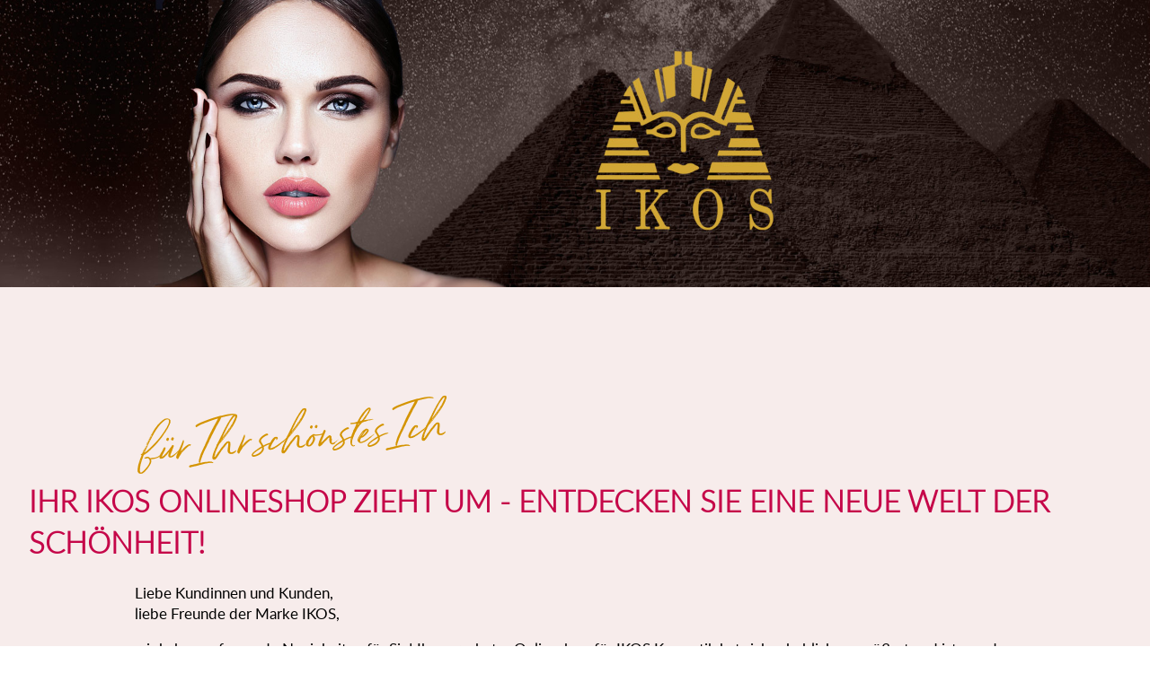

--- FILE ---
content_type: text/html
request_url: https://www.ikos.eu/
body_size: 3334
content:
<!DOCTYPE html PUBLIC "-//W3C//DTD XHTML 1.0 Transitional//EN" "http://www.w3.org/TR/xhtml1/DTD/xhtml1-transitional.dtd">

<html xmlns="http://www.w3.org/1999/xhtml">
<head>
<title>IKOS - Internationale Kosmetik</title>
<meta http-equiv="Content-Type" content="text/html; charset=utf-8" />
<meta http-equiv="content-language" content="de" />
<meta name="viewport" content="width=device-width, initial-scale=1.0">
<link rel="shortcut icon" sizes="16x16" href="gfx/favicon-16x16.png" type="image/png" />
<link rel="shortcut icon" sizes="32x32" href="gfx/favicon-32x32.png" type="image/png" />

<style type="text/css">
@font-face{
font-family:'lato_light';
src:url('fonts/lato-light-webfont.woff2') format('woff2'),url('fonts/lato-light-webfont.woff') format('woff');
font-weight:normal;
font-style:normal;
font-display:swap;
}
@font-face {
font-family:'latoregular';
src:url('fonts/lato-regular-webfont.woff2') format('woff2'),url('fonts/lato-regular-webfont.woff') format('woff');
font-weight:normal;
font-style:normal;
font-display:swap;
}
@font-face{
font-family:'serendipitywide';
src:url('fonts/serendipitywide.woff2') format('woff2'),url('fonts/serendipitywide.woff') format('woff');
font-weight:normal;
font-style:normal;
font-display:swap;
}
:root{
--content-width:1400px;
--text-width:980px;
--content-pad:0 2rem;
--color_ikos:#d49400;
}
* {box-sizing: border-box;}
body {
background: #ffffff;
font-family:latoregular,Arial,Verdana,Helvetica;
margin: 0;
padding: 0;
overflow-x: hidden;
line-height:1.4;
font-size:calc(16px + 0.8 *((100vw - 380px) / 1220));
}
h1{
color:#c50749;
font-family: lato_light,Arial,Verdana,Helvetica;
text-transform: uppercase;
}
h2{
font-family:serendipitywide;
font-size:340%;
font-style:italic;
transform:rotate(-5deg);
text-transform:none;
font-weight:normal;
line-height:130%;
color: var(--color_ikos);
}
a{color:inherit}
.head_image{
background-image:url(gfx/head_image.jpg);
display: block;
background-repeat: no-repeat;
background-size: cover;
background-position: center;
padding-top:25%;
}
.text_outer{background-color:#f7eceb;}
.text_area{
padding: var(--content-pad);
padding-top: 3rem;
padding-bottom:3rem;
}
.text_image{
margin-left: clamp(0px, ((100% - var(--text-width)) / 2), 100vw);
}
.text_image img{max-width: 100%;}
.headline{
max-width:var(--content-width);
margin: 0 auto;

}
.text{
max-width:var(--text-width);
margin:0 auto;
}
.cta{
padding:var(--content-pad);
}
.cta p{
max-width: var(--content-width);
margin: 0 auto;
text-align: center;
font-size:3rem;
color:#ffffff;
background-color: #c50749;
padding:20px;
border-radius: 30px;
}
.cta p a{
color:#000000;
text-decoration: none;
}

.new_page{
position: relative;
margin: 4rem 0;
padding: var(--content-pad);
}
.page_images{
display: flex;
max-width: var(--content-width);
margin: 0 auto;
gap:2rem;
}
.image_box{
text-align: center;
font-size: 2.5rem;
}
.image_box img{
max-width: 100%;
box-shadow: 5px 5px 15px 5px rgba(0,0,0,0.5);
}
.image_box span{
display: block;
padding-bottom:2rem;
}
.alt{color:#787878;}
.neu{color:#bf9830;}

.arrow{
position: absolute;
left:46.5%;
top:50%;
max-width: 7vw;
}
.arrow img{max-width: 100%;}
.footer{
max-width: var(--content-width);
margin: 20px auto 100px auto;
text-align: center;
padding:var(--content-pad);
}
@media only screen and ((min-width:1380px)){
    .text_image{padding-bottom:0.6vw;}
}
@media only screen and ((max-width:1080px)){
    :root{--content-pad:0 5rem;}
    h1{font-size:160%;}
    h2{font-size:240%;}
    h2.h2{margin-bottom:50px;}
    .head_image{padding-top:35%;background-position:31% center;}
}
@media only screen and ((max-width:850px) and (min-width:1px)){
    .page_images{
    flex-direction: column;
    gap: 7rem;
    }
    .arrow{
    transform: rotate(90deg);
    max-width:9vw;
    }
    h1,.cta p{font-size: 140%;}
}
@media only screen and ((max-width:980px)){
    .head_image{background-image:url(gfx/head_image_small.jpg);background-position: center;padding-top:49%;}
}
@media only screen and ((max-width:580px)){
    :root{--content-pad:0 2rem;}
    .text_area{padding-top:1rem;}
    .head_image{background-image:url(gfx/head_image_mobil.jpg);background-position: center;padding-top:160%;}
}
</style>

</head>

<body>

<div class="frame">
<div class="head_image"></div>
<div class="text_outer">
<div class="text_area">
<div class="text_image"><h2>für Ihr schönstes Ich</h2></div>
<div class="headline"><h1>Ihr IKOS Onlineshop zieht um - Entdecken Sie eine neue Welt der Schönheit!</h1></div>
<div class="text">
<p>Liebe Kundinnen und Kunden,<br/>
liebe Freunde der Marke IKOS,</p>
<p>wir haben aufregende Neuigkeiten für Sie! Ihr gewohnter Onlineshop für IKOS Kosmetik hat sich erheblich vergrößert und ist nun das Zuhause einer exklusiven Beauty-Welt.</p>
<p>Ab sofort finden Sie neben allen Ihren IKOS-Lieblingsprodukten weitere hochwertige Top-Produkte renommierter Kosmetikmarken wie Micro Cell, Margot Schmitt, Stagecolor und Hydracolor unter einem Dach.</p>
<p>Diese werden etwas später frei geschaltet, es lohnt sich also regelmäßig vorbei zu schauen oder melden Sie sich gleich für unseren 
<a href="https://www.parico-cosmetics.com/de/newsletter/subscribe.html" target="_blank">Newsletter</a> an, so verpassen Sie nichts. 
</p>
<!--<h2>Ihre Vorteile auf einen Blick:</h2>
<ul>
<li>Alles an einem Ort: Neben dem vollständigen IKOS-Sortiment finden Sie später auch die hochwertigen Produkte von Top-Marken wie Microcell, Margot Schmitt, Stagecolor und  Hydracolor. Stöbern Sie durch ein deutlich erweitertes Angebot und entdecken Sie neue Favoriten.</li>
<li>Bequemlichkeit pur: Bestellen Sie alles, was Sie lieben, mit nur einem einzigen Warenkorb. Kein umständliches Wechseln zwischen verschiedenen Shops mehr.</li>
<li>Versandkosten sparen: Da Sie Produkte mehrerer Marken zusammen bestellen können, zahlen Sie nur einmal Versandkosten. Das schont Ihren Geldbeutel.</li>
<li>Inspiration und perfekte Kombinationen: Finden Sie zu Ihrem liebsten IKOS-Lippenstift den perfekt passenden Nagellack von Microcell oder eine ergänzende Haarpflege von Margot Schmitt – alles in einer Bestellung.</li>
</ul>-->
<p>Selbstverständlich bleibt die Qualität und Vielfalt Ihrer gewohnten IKOS-Produkte unverändert. Sie finden das gesamte Sortiment, das Sie kennen und schätzen, nun in einer neuen, modernen Umgebung, der wir den Namen Parico Cosmetics gegeben haben.</p>
<p>Wir sind überzeugt, dass Sie die neue Einkaufswelt lieben werden und laden Sie herzlich ein, uns noch heute zu besuchen.</p>
<h2 class="h2">Wichtig!</h2>
<p><strong>Aufgrund technischer Gegebenheiten konnten Ihre registrierten Kontodaten leider nicht übernommen werden! Bitte erstellen Sie schnell ein neues Kundenkonto, dann können Sie weiterhin ganz entspannt einkaufen, vielen Dank!</strong></p>
<p><strong><a href="https://www.parico-cosmetics.com/de/registration/login.html" target="_blank">Neues Kundenkonto eröffnen</a></strong></p>
<p>Wir freuen uns darauf, Sie im neuen Shop begrüßen zu dürfen!</p>
<p>Herzliche Grüße,<br/>Ihr IKOS-Team von Parico Cosmetics</p>
</div></div></div>
<div class="new_page">
<div class="arrow"><img src="gfx/arrow_2.png" alt="Pfeil"></div>
<div class="page_images">
<div class="image_box alt"><span>ALT</span><img src="gfx/alt.jpg" alt="Alte IKOS Webseite"></div>
<div class="image_box neu"><span>NEU</span><img src="gfx/neu.jpg" alt="Neue IKOS Webseite"></div>
</div></div>
<div class="cta"><p>Hier geht es zum neuen Einkaufserlebnis:<br/>Parico Cosmetics Shop<br/><a href="https://www.parico-cosmetics.com/de/shop/kategorie/ikos.html">www.parico-cosmetics.com</a></p></div>
<div class="footer">Parico Cosmetics GmbH | Thüringerstraße 21 | 46286 Dorsten-Wulfen | Telefon +49 (0)2369 / 916130 | E-Mail info@parico.de <a href="https://www.parico-cosmetics.com/de/kosmetik/impressum.html" target="_blank">Impressum</a></div>
</div>
</body>
</html>